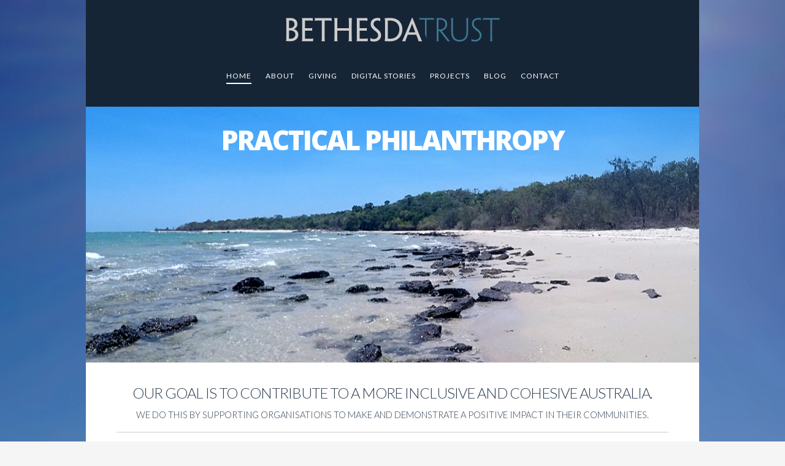

--- FILE ---
content_type: text/html; charset=UTF-8
request_url: http://bethesdatrust.net.au/
body_size: 11484
content:





<!DOCTYPE html>
<!--[if IE 9]><html class="no-js ie9" lang="en-US"><![endif]-->
<!--[if gt IE 9]><!--><html class="no-js" lang="en-US"><!--<![endif]-->

<head>
  
<meta charset="UTF-8">
<meta name="viewport" content="width=device-width, initial-scale=1.0">
<title>Bethesda Trust | A philanthropic fund that supports charitable organisations in Australia.</title>
<link rel="pingback" href="http://bethesdatrust.net.au/xmlrpc.php"><link rel="alternate" type="application/rss+xml" title="Bethesda Trust &raquo; Feed" href="http://bethesdatrust.net.au/feed/" />
<link rel="alternate" type="application/rss+xml" title="Bethesda Trust &raquo; Comments Feed" href="http://bethesdatrust.net.au/comments/feed/" />
<link rel="alternate" type="application/rss+xml" title="Bethesda Trust &raquo; Home Comments Feed" href="http://bethesdatrust.net.au/home/feed/" />
		<script type="text/javascript">
			window._wpemojiSettings = {"baseUrl":"https:\/\/s.w.org\/images\/core\/emoji\/72x72\/","ext":".png","source":{"concatemoji":"http:\/\/bethesdatrust.net.au\/wp-includes\/js\/wp-emoji-release.min.js?ver=4.4.33"}};
			!function(e,n,t){var a;function i(e){var t=n.createElement("canvas"),a=t.getContext&&t.getContext("2d"),i=String.fromCharCode;return!(!a||!a.fillText)&&(a.textBaseline="top",a.font="600 32px Arial","flag"===e?(a.fillText(i(55356,56806,55356,56826),0,0),3e3<t.toDataURL().length):"diversity"===e?(a.fillText(i(55356,57221),0,0),t=a.getImageData(16,16,1,1).data,a.fillText(i(55356,57221,55356,57343),0,0),(t=a.getImageData(16,16,1,1).data)[0],t[1],t[2],t[3],!0):("simple"===e?a.fillText(i(55357,56835),0,0):a.fillText(i(55356,57135),0,0),0!==a.getImageData(16,16,1,1).data[0]))}function o(e){var t=n.createElement("script");t.src=e,t.type="text/javascript",n.getElementsByTagName("head")[0].appendChild(t)}t.supports={simple:i("simple"),flag:i("flag"),unicode8:i("unicode8"),diversity:i("diversity")},t.DOMReady=!1,t.readyCallback=function(){t.DOMReady=!0},t.supports.simple&&t.supports.flag&&t.supports.unicode8&&t.supports.diversity||(a=function(){t.readyCallback()},n.addEventListener?(n.addEventListener("DOMContentLoaded",a,!1),e.addEventListener("load",a,!1)):(e.attachEvent("onload",a),n.attachEvent("onreadystatechange",function(){"complete"===n.readyState&&t.readyCallback()})),(a=t.source||{}).concatemoji?o(a.concatemoji):a.wpemoji&&a.twemoji&&(o(a.twemoji),o(a.wpemoji)))}(window,document,window._wpemojiSettings);
		</script>
		<style type="text/css">
img.wp-smiley,
img.emoji {
	display: inline !important;
	border: none !important;
	box-shadow: none !important;
	height: 1em !important;
	width: 1em !important;
	margin: 0 .07em !important;
	vertical-align: -0.1em !important;
	background: none !important;
	padding: 0 !important;
}
</style>
<link rel='stylesheet' id='dashicons-css'  href='http://bethesdatrust.net.au/wp-includes/css/dashicons.min.css?ver=4.4.33' type='text/css' media='all' />
<link rel='stylesheet' id='wp-jquery-ui-dialog-css'  href='http://bethesdatrust.net.au/wp-includes/css/jquery-ui-dialog.min.css?ver=4.4.33' type='text/css' media='all' />
<link rel='stylesheet' id='rs-plugin-settings-css'  href='http://bethesdatrust.net.au/wp-content/plugins/revslider/public/assets/css/settings.css?ver=5.1.6' type='text/css' media='all' />
<style id='rs-plugin-settings-inline-css' type='text/css'>
.tp-caption a{color:#ff7302;text-shadow:none;-webkit-transition:all 0.2s ease-out;-moz-transition:all 0.2s ease-out;-o-transition:all 0.2s ease-out;-ms-transition:all 0.2s ease-out}.tp-caption a:hover{color:#ffa902}
</style>
<link rel='stylesheet' id='x-stack-css'  href='http://bethesdatrust.net.au/wp-content/themes/x/framework/css/dist/site/stacks/renew.css?ver=4.3.4' type='text/css' media='all' />
<link rel='stylesheet' id='x-google-fonts-css'  href='//fonts.googleapis.com/css?family=Lato%3A400%2C400italic%2C700%2C700italic%2C300&#038;subset=latin%2Clatin-ext&#038;ver=4.3.4' type='text/css' media='all' />
<link rel='stylesheet' id='x-fa-icon-classes-css'  href='http://bethesdatrust.net.au/wp-content/plugins/cornerstone/assets/css/site/fa-icon-classes.css?ver=1.1.3' type='text/css' media='all' />
<link rel='stylesheet' id='js_composer_front-css'  href='http://bethesdatrust.net.au/wp-content/plugins/js_composer/assets/css/js_composer.min.css?ver=4.9.2' type='text/css' media='all' />
<script type='text/javascript' src='http://bethesdatrust.net.au/wp-includes/js/jquery/jquery.js?ver=1.11.3'></script>
<script type='text/javascript' src='http://bethesdatrust.net.au/wp-includes/js/jquery/jquery-migrate.min.js?ver=1.2.1'></script>
<script type='text/javascript' src='http://bethesdatrust.net.au/wp-content/plugins/revslider/public/assets/js/jquery.themepunch.tools.min.js?ver=5.1.6'></script>
<script type='text/javascript' src='http://bethesdatrust.net.au/wp-content/plugins/revslider/public/assets/js/jquery.themepunch.revolution.min.js?ver=5.1.6'></script>
<script type='text/javascript' src='http://bethesdatrust.net.au/wp-content/themes/x/framework/js/dist/site/x-head.min.js?ver=4.3.4'></script>
<script type='text/javascript' src='http://bethesdatrust.net.au/wp-content/plugins/cornerstone/assets/js/dist/site/cs-head.min.js?ver=1.1.3'></script>
<link rel='https://api.w.org/' href='http://bethesdatrust.net.au/wp-json/' />
<link rel="canonical" href="http://bethesdatrust.net.au/" />
<link rel='shortlink' href='http://bethesdatrust.net.au/' />
<meta property="og:site_name" content="Bethesda Trust"><meta property="og:title" content="Home"><meta property="og:description" content="A philanthropic fund that supports charitable organisations in Australia."><meta property="og:image" content=""><meta property="og:url" content="http://bethesdatrust.net.au/"><meta property="og:type" content="article"><meta name="generator" content="Powered by Visual Composer - drag and drop page builder for WordPress."/>
<!--[if lte IE 9]><link rel="stylesheet" type="text/css" href="http://bethesdatrust.net.au/wp-content/plugins/js_composer/assets/css/vc_lte_ie9.min.css" media="screen"><![endif]--><!--[if IE  8]><link rel="stylesheet" type="text/css" href="http://bethesdatrust.net.au/wp-content/plugins/js_composer/assets/css/vc-ie8.min.css" media="screen"><![endif]--><meta name="generator" content="Powered by Slider Revolution 5.1.6 - responsive, Mobile-Friendly Slider Plugin for WordPress with comfortable drag and drop interface." />
<noscript><style type="text/css"> .wpb_animate_when_almost_visible { opacity: 1; }</style></noscript><style id="x-generated-css" type="text/css">a,h1 a:hover,h2 a:hover,h3 a:hover,h4 a:hover,h5 a:hover,h6 a:hover,.x-comment-time:hover,#reply-title small a,.comment-reply-link:hover,.x-comment-author a:hover,.x-recent-posts a:hover .h-recent-posts{color:#23a7ff;}a:hover,#reply-title small a:hover{color:#037ca8;}.entry-title:before{color:#ffffff;}a.x-img-thumbnail:hover,li.bypostauthor > article.comment{border-color:#23a7ff;}.flex-direction-nav a,.flex-control-nav a:hover,.flex-control-nav a.flex-active,.x-dropcap,.x-skill-bar .bar,.x-pricing-column.featured h2,.h-comments-title small,.x-pagination a:hover,.x-entry-share .x-share:hover,.entry-thumb,.widget_tag_cloud .tagcloud a:hover,.widget_product_tag_cloud .tagcloud a:hover,.x-highlight,.x-recent-posts .x-recent-posts-img:after,.x-portfolio-filters{background-color:#23a7ff;}.x-portfolio-filters:hover{background-color:#037ca8;}.x-main{width:70.79803%;}.x-sidebar{width:22.79803%;}.x-topbar .p-info,.x-topbar .p-info a,.x-topbar .x-social-global a{color:#ffffff;}.x-topbar .p-info a:hover{color:#ffffff;}.x-topbar{background-color:#ffffff;}.x-logobar{background-color:#162536;}.x-navbar .desktop .x-nav > li:before{padding-top:34px;}.x-navbar .desktop .x-nav > li > a,.x-navbar .desktop .sub-menu li > a,.x-navbar .mobile .x-nav li a{color:#ffffff;}.x-navbar .desktop .x-nav > li > a:hover,.x-navbar .desktop .x-nav > .x-active > a,.x-navbar .desktop .x-nav > .current-menu-item > a,.x-navbar .desktop .sub-menu li > a:hover,.x-navbar .desktop .sub-menu li.x-active > a,.x-navbar .desktop .sub-menu li.current-menu-item > a,.x-navbar .desktop .x-nav .x-megamenu > .sub-menu > li > a,.x-navbar .mobile .x-nav li > a:hover,.x-navbar .mobile .x-nav li.x-active > a,.x-navbar .mobile .x-nav li.current-menu-item > a{color:#ffffff;}.x-btn-navbar,.x-btn-navbar:hover{color:#ffffff;}.x-navbar .desktop .sub-menu li:before,.x-navbar .desktop .sub-menu li:after{background-color:#ffffff;}.x-navbar,.x-navbar .sub-menu{background-color:#162536 !important;}.x-btn-navbar,.x-btn-navbar.collapsed:hover{background-color:#16a3e0;}.x-btn-navbar.collapsed{background-color:#037ca8;}.x-navbar .desktop .x-nav > li > a:hover > span,.x-navbar .desktop .x-nav > li.x-active > a > span,.x-navbar .desktop .x-nav > li.current-menu-item > a > span{box-shadow:0 2px 0 0 #ffffff;}.x-navbar .desktop .x-nav > li > a{height:90px;padding-top:34px;}.x-navbar .desktop .x-nav > li ul{top:90px;}.x-colophon.bottom{background-color:#2c3e50;}.x-colophon.bottom,.x-colophon.bottom a,.x-colophon.bottom .x-social-global a{color:#ffffff;}.h-landmark{font-weight:400;}.x-comment-author a{color:#28323f;}.x-comment-author a,.comment-form-author label,.comment-form-email label,.comment-form-url label,.comment-form-rating label,.comment-form-comment label,.widget_calendar #wp-calendar caption,.widget_calendar #wp-calendar th,.x-accordion-heading .x-accordion-toggle,.x-nav-tabs > li > a:hover,.x-nav-tabs > .active > a,.x-nav-tabs > .active > a:hover{color:#2c3e50;}.widget_calendar #wp-calendar th{border-bottom-color:#2c3e50;}.x-pagination span.current,.x-portfolio-filters-menu,.widget_tag_cloud .tagcloud a,.h-feature-headline span i,.widget_price_filter .ui-slider .ui-slider-handle{background-color:#2c3e50;}@media (max-width:979px){}body{font-size:14px;font-style:normal;font-weight:400;color:#28323f;background-color:#f5f5f5;}a:focus,select:focus,input[type="file"]:focus,input[type="radio"]:focus,input[type="submit"]:focus,input[type="checkbox"]:focus{outline:thin dotted #333;outline:5px auto #23a7ff;outline-offset:-1px;}h1,h2,h3,h4,h5,h6,.h1,.h2,.h3,.h4,.h5,.h6{font-family:"Lato",sans-serif;font-style:normal;font-weight:300;text-transform:uppercase;}h1,.h1{letter-spacing:-0.018em;}h2,.h2{letter-spacing:-0.025em;}h3,.h3{letter-spacing:-0.031em;}h4,.h4{letter-spacing:-0.042em;}h5,.h5{letter-spacing:-0.048em;}h6,.h6{letter-spacing:-0.071em;}.w-h{font-weight:300 !important;}.x-container.width{width:90%;}.x-container.max{max-width:1000px;}.site,.x-navbar.x-navbar-fixed-top.x-container.max.width{width:90%;max-width:1000px;}.x-main.full{float:none;display:block;width:auto;}@media (max-width:979px){.x-main.full,.x-main.left,.x-main.right,.x-sidebar.left,.x-sidebar.right{float:none;display:block;width:auto !important;}}.entry-header,.entry-content{font-size:14px;}body,input,button,select,textarea{font-family:"Lato",sans-serif;}h1,h2,h3,h4,h5,h6,.h1,.h2,.h3,.h4,.h5,.h6,h1 a,h2 a,h3 a,h4 a,h5 a,h6 a,.h1 a,.h2 a,.h3 a,.h4 a,.h5 a,.h6 a,blockquote{color:#2c3e50;}.cfc-h-tx{color:#2c3e50 !important;}.cfc-h-bd{border-color:#2c3e50 !important;}.cfc-h-bg{background-color:#2c3e50 !important;}.cfc-b-tx{color:#28323f !important;}.cfc-b-bd{border-color:#28323f !important;}.cfc-b-bg{background-color:#28323f !important;}.x-navbar-inner{min-height:90px;}.x-logobar-inner{padding-top:15px;padding-bottom:15px;}.x-brand{font-family:"Lato",sans-serif;font-size:54px;font-style:normal;font-weight:400;letter-spacing:-0.056em;text-transform:uppercase;color:#ffffff;}.x-brand:hover,.x-brand:focus{color:#ffffff;}.x-brand img{width:350px;}.x-navbar .x-nav-wrap .x-nav > li > a{font-family:"Lato",sans-serif;font-style:normal;font-weight:400;letter-spacing:0.083em;text-transform:uppercase;}.x-navbar .desktop .x-nav > li > a{font-size:12px;}.x-navbar .desktop .x-nav > li > a:not(.x-btn-navbar-woocommerce){padding-left:12px;padding-right:12px;}.x-navbar .desktop .x-nav > li > a > span{margin-right:-0.083em;}.x-btn-navbar{margin-top:20px;}.x-btn-navbar,.x-btn-navbar.collapsed{font-size:24px;}@media (max-width:979px){.x-widgetbar{left:0;right:0;}}.x-btn,.button,[type="submit"]{color:#ffffff;border-color:#162536;background-color:#162536;text-shadow:0 0.075em 0.075em rgba(0,0,0,0.5);border-radius:0.25em;}.x-btn:hover,.button:hover,[type="submit"]:hover{color:#ffffff;border-color:#2d4663;background-color:#2d4663;text-shadow:0 0.075em 0.075em rgba(0,0,0,0.5);}.x-btn.x-btn-real,.x-btn.x-btn-real:hover{margin-bottom:0.25em;text-shadow:0 0.075em 0.075em rgba(0,0,0,0.65);}.x-btn.x-btn-real{box-shadow:0 0.25em 0 0 #a71000,0 4px 9px rgba(0,0,0,0.75);}.x-btn.x-btn-real:hover{box-shadow:0 0.25em 0 0 #a71000,0 4px 9px rgba(0,0,0,0.75);}.x-btn.x-btn-flat,.x-btn.x-btn-flat:hover{margin-bottom:0;text-shadow:0 0.075em 0.075em rgba(0,0,0,0.65);box-shadow:none;}.x-btn.x-btn-transparent,.x-btn.x-btn-transparent:hover{margin-bottom:0;border-width:3px;text-shadow:none;text-transform:uppercase;background-color:transparent;box-shadow:none;}
.x-subscribe-form {
  position: relative;
}

.x-subscribe-form h1 {
  font-size: 1.75em;
  margin: 0 0 0.5em;
}

.x-subscribe-form label {
  margin: 0 0 0.375em;
  font-size: 0.85em;
  line-height: 1;
}

.x-subscribe-form label > span {
  position: relative;
}

.x-subscribe-form label .required {
  position: absolute;
  top: -0.1em;
  font-size: 1.5em;
}

.x-subscribe-form input[type="text"],
.x-subscribe-form input[type="email"] {
  width: 100%;
  margin-bottom: 1.25em;
  font-size: inherit;
}

.x-subscribe-form input[type="submit"] {
  display: inline-block;
  width: 100%;
  margin-top: 0.25em;
  font-size: inherit;
}

.x-subscribe-form input[type="submit"]:focus {
  outline: 0;
}

.x-subscribe-form .x-subscribe-form-alert-wrap {
  margin-top: 1.25em;
  font-size: inherit;
}.home .x-content-band{
   padding:0 !important;
}</style></head>

<body class="home page page-id-4 page-template page-template-template-blank-4 page-template-template-blank-4-php x-renew x-navbar-static-active x-boxed-layout-active x-content-sidebar-active x-page-title-disabled wpb-js-composer js-comp-ver-4.9.2 vc_responsive x-v4_3_4 cornerstone-v1_1_3">

  
  <div id="top" class="site">

  
  
  <header class="masthead masthead-stacked" role="banner">
    
    

  <div class="x-logobar">
    <div class="x-logobar-inner">
      <div class="x-container max width">
        
<h1 class="visually-hidden">Bethesda Trust</h1>
<a href="http://bethesdatrust.net.au/" class="x-brand img" title="A philanthropic fund that supports charitable organisations in Australia.">
  <img src="//bethesdatrust.net.au/wp-content/uploads/2015/01/Bethesda-Trust_02.png" alt="A philanthropic fund that supports charitable organisations in Australia."></a>      </div>
    </div>
  </div>

  <div class="x-navbar-wrap">
    <div class="x-navbar">
      <div class="x-navbar-inner">
        <div class="x-container max width">
          
<a href="#" class="x-btn-navbar collapsed" data-toggle="collapse" data-target=".x-nav-wrap.mobile">
  <i class="x-icon-bars" data-x-icon="&#xf0c9;"></i>
  <span class="visually-hidden">Navigation</span>
</a>

<nav class="x-nav-wrap desktop" role="navigation">
  <ul id="menu-main-menu" class="x-nav"><li id="menu-item-30" class="menu-item menu-item-type-post_type menu-item-object-page current-menu-item page_item page-item-4 current_page_item menu-item-30"><a href="http://bethesdatrust.net.au/"><span>Home</span></a></li>
<li id="menu-item-29" class="menu-item menu-item-type-post_type menu-item-object-page menu-item-29"><a href="http://bethesdatrust.net.au/about/"><span>About</span></a></li>
<li id="menu-item-28" class="menu-item menu-item-type-post_type menu-item-object-page menu-item-28"><a href="http://bethesdatrust.net.au/giving/"><span>Giving</span></a></li>
<li id="menu-item-25" class="menu-item menu-item-type-post_type menu-item-object-page menu-item-25"><a href="http://bethesdatrust.net.au/digital-stories/"><span>Digital stories</span></a></li>
<li id="menu-item-24" class="menu-item menu-item-type-post_type menu-item-object-page menu-item-24"><a href="http://bethesdatrust.net.au/projects/"><span>Projects</span></a></li>
<li id="menu-item-23" class="menu-item menu-item-type-post_type menu-item-object-page menu-item-23"><a href="http://bethesdatrust.net.au/blog/"><span>Blog</span></a></li>
<li id="menu-item-22" class="menu-item menu-item-type-post_type menu-item-object-page menu-item-22"><a href="http://bethesdatrust.net.au/contact/"><span>Contact</span></a></li>
</ul></nav>

<div class="x-nav-wrap mobile collapse">
  <ul id="menu-main-menu-1" class="x-nav"><li class="menu-item menu-item-type-post_type menu-item-object-page current-menu-item page_item page-item-4 current_page_item menu-item-30"><a href="http://bethesdatrust.net.au/"><span>Home</span></a></li>
<li class="menu-item menu-item-type-post_type menu-item-object-page menu-item-29"><a href="http://bethesdatrust.net.au/about/"><span>About</span></a></li>
<li class="menu-item menu-item-type-post_type menu-item-object-page menu-item-28"><a href="http://bethesdatrust.net.au/giving/"><span>Giving</span></a></li>
<li class="menu-item menu-item-type-post_type menu-item-object-page menu-item-25"><a href="http://bethesdatrust.net.au/digital-stories/"><span>Digital stories</span></a></li>
<li class="menu-item menu-item-type-post_type menu-item-object-page menu-item-24"><a href="http://bethesdatrust.net.au/projects/"><span>Projects</span></a></li>
<li class="menu-item menu-item-type-post_type menu-item-object-page menu-item-23"><a href="http://bethesdatrust.net.au/blog/"><span>Blog</span></a></li>
<li class="menu-item menu-item-type-post_type menu-item-object-page menu-item-22"><a href="http://bethesdatrust.net.au/contact/"><span>Contact</span></a></li>
</ul></div>        </div>
      </div>
    </div>
  </div>

  </header>

  
    <div class="x-slider-container below">

      
      
      <link href="http://fonts.googleapis.com/css?family=Open+Sans:400,300,600,700" rel="stylesheet" property="stylesheet" type="text/css" media="all" /><link href="http://fonts.googleapis.com/css?family=Open Sans:800,300" rel="stylesheet" property="stylesheet" type="text/css" media="all" />
<div id="rev_slider_1_1_wrapper" class="rev_slider_wrapper fullwidthbanner-container" style="margin:0px auto;background-color:#E9E9E9;padding:0px;margin-top:0px;margin-bottom:0px;">
<!-- START REVOLUTION SLIDER 5.1.6 fullwidth mode -->
	<div id="rev_slider_1_1" class="rev_slider fullwidthabanner tp-overflow-hidden" style="display:none;" data-version="5.1.6">
<ul>	<!-- SLIDE  -->
	<li data-index="rs-1" data-transition="fade" data-slotamount="7" data-hideafterloop="0" data-hideslideonmobile="off"  data-easein="default" data-easeout="default" data-masterspeed="300"  data-rotate="0"  data-saveperformance="off"  data-title="Slide" data-param1="" data-param2="" data-param3="" data-param4="" data-param5="" data-param6="" data-param7="" data-param8="" data-param9="" data-param10="" data-description="">
		<!-- MAIN IMAGE -->
		<img src="http://bethesdatrust.net.au/wp-content/plugins/revslider/admin/assets/images/dummy.png"  alt=""  width="1000" height="420" data-lazyload="http://bethesdatrust.net.au/wp-content/uploads/2015/01/Arnhem_Land.jpg" data-bgposition="center center" data-bgfit="cover" data-bgrepeat="no-repeat" class="rev-slidebg" data-no-retina>
		<!-- LAYERS -->

		<!-- LAYER NR. 1 -->
		<div class="tp-caption large_bold_white_40px   tp-resizeme  h2" 
			 id="slide-1-layer-1" 
			 data-x="center" data-hoffset="0" 
			 data-y="-40" 
						data-width="auto"
			data-height="auto"
			data-transform_idle=""
 
			 data-transform_in="y:top;s:3000;e:Power3.easeIn;" 
			 data-transform_out="auto:auto;s:300;" 
			data-start="500" 
			data-splitin="none" 
			data-splitout="none" 
			data-responsive_offset="on" 

			
			style="z-index: 5; white-space: nowrap; color: rgba(255, 255, 255, 1.00);border-color:rgba(255, 214, 88, 1.00);">Practical philanthropy 
		</div>

		<!-- LAYER NR. 2 -->
		<div class="tp-caption mediumlarge_light_white_center   tp-resizeme  h2" 
			 id="slide-1-layer-2" 
			 data-x="center" data-hoffset="0" 
			 data-y="25" 
						data-width="auto"
			data-height="auto"
			data-transform_idle=""
 
			 data-transform_in="opacity:0;s:1800;e:Power3.easeIn;" 
			 data-transform_out="auto:auto;s:300;" 
			data-start="3000" 
			data-splitin="none" 
			data-splitout="none" 
			data-responsive_offset="on" 

			
			style="z-index: 6; white-space: nowrap;border-color:rgba(255, 214, 88, 1.00);">for people and places 
		</div>
	</li>
</ul>
<div class="tp-bannertimer tp-bottom" style="visibility: hidden !important;"></div>	</div>
<script>var htmlDiv = document.getElementById("rs-plugin-settings-inline-css"); var htmlDivCss=".tp-caption.mediumlarge_light_white_center,.mediumlarge_light_white_center{font-size:34px;line-height:40px;font-weight:300;font-family:\"Open Sans\";color:#ffffff;text-decoration:none;background-color:transparent;padding:0px 0px 0px 0px;border-width:0px;border-color:rgb(255,214,88);border-style:none;text-align:center}.tp-caption.large_bold_white_40px,.large_bold_white_40px{font-size:44px;line-height:60px;font-weight:800;font-family:\"Open Sans\";color:rgb(255,255,255);text-decoration:none;background-color:transparent;border-width:0px;border-color:rgb(255,214,88);border-style:none}";
				if(htmlDiv) {
					htmlDiv.innerHTML = htmlDiv.innerHTML + htmlDivCss;
				}else{
					var htmlDiv = document.createElement("div");
					htmlDiv.innerHTML = "<style>" + htmlDivCss + "</style>";
					document.getElementsByTagName("head")[0].appendChild(htmlDiv.childNodes[0]);
				}
			</script>
		<script type="text/javascript">
						/******************************************
				-	PREPARE PLACEHOLDER FOR SLIDER	-
			******************************************/

			var setREVStartSize=function(){
				try{var e=new Object,i=jQuery(window).width(),t=9999,r=0,n=0,l=0,f=0,s=0,h=0;
					e.c = jQuery('#rev_slider_1_1');
					e.gridwidth = [960];
					e.gridheight = [400];
							
					e.sliderLayout = "auto";
					if(e.responsiveLevels&&(jQuery.each(e.responsiveLevels,function(e,f){f>i&&(t=r=f,l=e),i>f&&f>r&&(r=f,n=e)}),t>r&&(l=n)),f=e.gridheight[l]||e.gridheight[0]||e.gridheight,s=e.gridwidth[l]||e.gridwidth[0]||e.gridwidth,h=i/s,h=h>1?1:h,f=Math.round(h*f),"fullscreen"==e.sliderLayout){var u=(e.c.width(),jQuery(window).height());if(void 0!=e.fullScreenOffsetContainer){var c=e.fullScreenOffsetContainer.split(",");if (c) jQuery.each(c,function(e,i){u=jQuery(i).length>0?u-jQuery(i).outerHeight(!0):u}),e.fullScreenOffset.split("%").length>1&&void 0!=e.fullScreenOffset&&e.fullScreenOffset.length>0?u-=jQuery(window).height()*parseInt(e.fullScreenOffset,0)/100:void 0!=e.fullScreenOffset&&e.fullScreenOffset.length>0&&(u-=parseInt(e.fullScreenOffset,0))}f=u}else void 0!=e.minHeight&&f<e.minHeight&&(f=e.minHeight);e.c.closest(".rev_slider_wrapper").css({height:f})
					
				}catch(d){console.log("Failure at Presize of Slider:"+d)}
			};
						
				
			setREVStartSize();
			function revslider_showDoubleJqueryError(sliderID) {
					var errorMessage = "Revolution Slider Error: You have some jquery.js library include that comes after the revolution files js include.";
					errorMessage += "<br> This includes make eliminates the revolution slider libraries, and make it not work.";
					errorMessage += "<br><br> To fix it you can:<br>&nbsp;&nbsp;&nbsp; 1. In the Slider Settings -> Troubleshooting set option:  <strong><b>Put JS Includes To Body</b></strong> option to true.";
					errorMessage += "<br>&nbsp;&nbsp;&nbsp; 2. Find the double jquery.js include and remove it.";
					errorMessage = "<span style='font-size:16px;color:#BC0C06;'>" + errorMessage + "</span>";
						jQuery(sliderID).show().html(errorMessage);
				}
						var tpj=jQuery;
			tpj.noConflict();
			var revapi1;
			tpj(document).ready(function() {
				if(tpj("#rev_slider_1_1").revolution == undefined){
					revslider_showDoubleJqueryError("#rev_slider_1_1");
				}else{
					revapi1 = tpj("#rev_slider_1_1").show().revolution({
						sliderType:"standard",
jsFileLocation:"//bethesdatrust.net.au/wp-content/plugins/revslider/public/assets/js/",
						sliderLayout:"auto",
						dottedOverlay:"none",
						delay:9000,
						navigation: {
							keyboardNavigation:"off",
							keyboard_direction: "horizontal",
							mouseScrollNavigation:"off",
							onHoverStop:"off",
							touch:{
								touchenabled:"on",
								swipe_threshold: 75,
								swipe_min_touches: 1,
								swipe_direction: "horizontal",
								drag_block_vertical: false
							}
						},
						visibilityLevels:[1240,1024,778,480],
						gridwidth:960,
						gridheight:400,
						lazyType:"all",
						shadow:0,
						spinner:"spinner2",
						stopLoop:"off",
						stopAfterLoops:-1,
						stopAtSlide:-1,
						shuffle:"off",
						autoHeight:"on",
						disableProgressBar:"on",
						hideThumbsOnMobile:"off",
						hideSliderAtLimit:0,
						hideCaptionAtLimit:0,
						hideAllCaptionAtLilmit:0,
						debugMode:false,
						fallbacks: {
							simplifyAll:"off",
							nextSlideOnWindowFocus:"off",
							disableFocusListener:false,
						}
					});
				}
			});	/*ready*/
		</script>
		<script>
					var htmlDivCss = ' #rev_slider_1_1_wrapper .tp-loader.spinner2{ background-color: #FFFFFF !important; } ';
					var htmlDiv = document.getElementById('rs-plugin-settings-inline-css');
					if(htmlDiv) {
						htmlDiv.innerHTML = htmlDiv.innerHTML + htmlDivCss;
					}
					else{
						var htmlDiv = document.createElement('div');
						htmlDiv.innerHTML = '<style>' + htmlDivCss + '</style>';
						document.getElementsByTagName('head')[0].appendChild(htmlDiv.childNodes[0]);
					}
					</script>
					</div><!-- END REVOLUTION SLIDER -->
    </div>

    

  <div class="x-main full" role="main">

    
      <article id="post-4" class="post-4 page type-page status-publish hentry no-post-thumbnail">
        

<div class="entry-content content">


  
<div id="x-content-band-1" class="x-content-band vc" style="background-color: transparent; padding-top: 0px; padding-bottom: 0px;"><div class="x-container wpb_row">
<div  class="x-column x-sm vc x-1-1" style=""  ><div  class="x-container max width center-text" ><hr  class="x-gap" style="margin: 1.313em 0 0 0;"><h4 style="text-align: center; margin-top: 0.5em;">Our goal is to contribute to a more inclusive and cohesive Australia.</h4>
<h5 style="text-align: center; font-size: 105%; line-height: 1.0; margin-top: 0em; margin-bottom: 1.0em; letter-spacing: 0px;">We do this by supporting organisations to make and demonstrate a positive impact in their communities.</h5>
<hr  class="x-hr" ></div><div  class="x-container max width" >
<div id="x-content-band-2" class="x-content-band vc" style="background-color: transparent; padding-top: 0px; padding-bottom: 0px;"><div class="x-container wpb_row">
<div  class="x-column x-sm vc x-1-4" style=""  ><a  class="x-img x-img-link x-img-thumbnail none"  href="http://bethesdatrust.net.au/giving/" title="GIVING"  data-x-element="extra" data-x-params="{&quot;type&quot;:&quot;tooltip&quot;,&quot;trigger&quot;:&quot;hover&quot;,&quot;placement&quot;:&quot;top&quot;,&quot;title&quot;:&quot;&quot;,&quot;content&quot;:&quot;let\u2019s have a chat&quot;}"  data-options="thumbnail: 'http://bethesdatrust.net.au/wp-content/uploads/2014/12/Bethesda-Trust_03.png'"><img src="http://bethesdatrust.net.au/wp-content/uploads/2014/12/Bethesda-Trust_03.png" alt="GIVING"></a><h3 class="h-custom-headline mtm mbn h6" style="text-align: center;"><a href="http://bethesdatrust.net.au/giving/">GIVING</a></h3>
</div>
<div  class="x-column x-sm vc x-1-4" style=""  ><a  class="x-img x-img-link x-img-thumbnail none"  href="http://bethesdatrust.net.au/digital-stories/" title="DIGITAL STORIES"  data-x-element="extra" data-x-params="{&quot;type&quot;:&quot;tooltip&quot;,&quot;trigger&quot;:&quot;hover&quot;,&quot;placement&quot;:&quot;top&quot;,&quot;title&quot;:&quot;&quot;,&quot;content&quot;:&quot;build anything&quot;}"  data-options="thumbnail: 'http://bethesdatrust.net.au/wp-content/uploads/2014/12/Cantebury-Public-School.jpg'"><img src="http://bethesdatrust.net.au/wp-content/uploads/2014/12/Cantebury-Public-School.jpg" alt="Digital Stories"></a><h3 class="h-custom-headline mtm mbn h6" style="text-align: center;"><a href="http://bethesdatrust.net.au/digital-stories/">Digital Stories</a></h3>
</div>
<div  class="x-column x-sm vc x-1-4" style=""  ><a  class="x-img x-img-link x-img-thumbnail none"  href="http://bethesdatrust.net.au/projects/" title="PROJECTS"  data-x-element="extra" data-x-params="{&quot;type&quot;:&quot;tooltip&quot;,&quot;trigger&quot;:&quot;hover&quot;,&quot;placement&quot;:&quot;top&quot;,&quot;title&quot;:&quot;&quot;,&quot;content&quot;:&quot;sell your product&quot;}"  data-options="thumbnail: 'http://bethesdatrust.net.au/wp-content/uploads/2014/12/Rugby-Youth-Foundation.jpg'"><img src="http://bethesdatrust.net.au/wp-content/uploads/2014/12/Rugby-Youth-Foundation.jpg" alt="Projects"></a><h3 class="h-custom-headline mtm mbn h6" style="text-align: center;"><a href="http://bethesdatrust.net.au/projects/">PROJECTS</a></h3>
</div>
<div  class="x-column x-sm vc x-1-4" style=""  ><a  class="x-img x-img-link x-img-thumbnail none"  href="http://bethesdatrust.net.au/blog/" title="BLOG"  data-x-element="extra" data-x-params="{&quot;type&quot;:&quot;tooltip&quot;,&quot;trigger&quot;:&quot;hover&quot;,&quot;placement&quot;:&quot;top&quot;,&quot;title&quot;:&quot;&quot;,&quot;content&quot;:&quot;&quot;}"  data-options="thumbnail: 'http://bethesdatrust.net.au/wp-content/uploads/2016/02/Warrawong-Lancare-2015-21-e1454557762162.jpg'"><img src="http://bethesdatrust.net.au/wp-content/uploads/2016/02/Warrawong-Lancare-2015-21-e1454557762162.jpg" alt="BLOG"></a><h3 class="h-custom-headline mtm mbn h6" style="text-align: center;"><a href="http://bethesdatrust.net.au/blog/">BLOG</a></h3>
</div></div></div></div></div></div></div>
  

</div>

      </article>

    
  </div>



  
    

  <a class="x-scroll-top right fade" href="#top" title="Back to Top">
    <i class="x-icon-angle-up" data-x-icon="&#xf106;"></i>
  </a>

  <script>

  jQuery(document).ready(function($) {

    var windowObj            = $(window);
    var body                 = $('body');
    var bodyOffsetBottom     = windowObj.scrollBottom();             // 1
    var bodyHeightAdjustment = body.height() - bodyOffsetBottom;     // 2
    var bodyHeightAdjusted   = body.height() - bodyHeightAdjustment; // 3
    var scrollTopAnchor      = $('.x-scroll-top');

    function sizingUpdate(){
      var bodyOffsetTop = windowObj.scrollTop();
      if ( bodyOffsetTop > ( bodyHeightAdjusted * 0.75 ) ) {
        scrollTopAnchor.addClass('in');
      } else {
        scrollTopAnchor.removeClass('in');
      }
    }

    windowObj.bind('scroll', sizingUpdate).resize(sizingUpdate);
    sizingUpdate();

    scrollTopAnchor.click(function(){
      $('html,body').animate({ scrollTop: 0 }, 850, 'easeInOutExpo');
      return false;
    });

  });

  </script>

  

  <footer class="x-colophon top" role="contentinfo">
    <div class="x-container max width">

      <div class="x-column x-md x-1-3"><div id="text-2" class="widget widget_text"><h4 class="h-widget">What We Do</h4>			<div class="textwidget">Bethesda Trust supports education-based projects that develop skills and open new opportunities for individuals and communities. We provide financial and professional support to two organisations in Australia each year; one in the city and one in the country. 
<br>
<br>
<a class="x-btn" data-options="thumbnail: ''" title="About" href="http://bethesdatrust.net.au/giving/">Read More</a></div>
		</div></div><div class="x-column x-md x-1-3"><div id="text-3" class="widget widget_text"><h4 class="h-widget">STORIES</h4>			<div class="textwidget">Stories capture our attention. They invite us to see the world differently. They can move us, challenge us and inspire us. We understand that stories are vital tools for building understanding and driving change.
<br>
<br>
<a class="x-btn" data-options="thumbnail: ''" title="Digital storytelling" href="http://bethesdatrust.net.au/digital-stories/">Read More</a></div>
		</div></div><div class="x-column x-md x-1-3 last"><div id="text-4" class="widget widget_text"><h4 class="h-widget">Blog Updates</h4>			<div class="textwidget"><div id="x-section-1" class="x-section" style="background-color: transparent;" ><div  class="x-container" style=""><div  class="x-column x-sm x-1-1" style=""  >
<form method="post" id="x-subscribe-form-6778" class="x-subscribe-form x-subscribe-form-6778 center-block mvn" data-x-email-confirm="Message" data-x-email-message="Thank you! You are now subscribed." style="max-width: 250px; font-size: 18px;">

  
  <input type="hidden" name="x_subscribe_form&#091;id&#093;" value="6778">

  
      <fieldset>
            <input type="text" name="x_subscribe_form&#091;first-name&#093;" id="x_subscribe_form_first_name" placeholder="First name" required>
    </fieldset>
  
      <fieldset>
            <input type="text" name="x_subscribe_form&#091;last-name&#093;" id="x_subscribe_form_last_name" placeholder="Last name" required>
    </fieldset>
  
  
  <fieldset>
        <input type="email" name="x_subscribe_form&#091;email&#093;" id="x_subscribe_form_email" placeholder="name@example.com" required>
  </fieldset>

  <fieldset>
    <input type="submit" name="x_subscribe_form&#091;submit&#093;" class="submit" value="Subscribe">
  </fieldset>

</form>

</div></div></div></div>
		</div></div>
    </div>
  </footer>


  
    <footer class="x-colophon bottom" role="contentinfo">
      <div class="x-container max width">

                  <div class="x-social-global"><a href="https://twitter.com/search?src=typd&q=%40Riturnstone" class="twitter" title="Twitter" target="_blank"><i class="x-icon-twitter-square" data-x-icon="&#xf081;" aria-hidden="true"></i></a><a href="http://au.linkedin.com/pub/james-iliffe/26/ab9/398/en" class="linkedin" title="LinkedIn" target="_blank"><i class="x-icon-linkedin-square" data-x-icon="&#xf08c;" aria-hidden="true"></i></a><a href="https://www.youtube.com/channel/UCvCUcxXi6ymxDlVu-zPve4Q" class="youtube" title="YouTube" target="_blank"><i class="x-icon-youtube-square" data-x-icon="&#xf166;" aria-hidden="true"></i></a></div>        
                  
<ul id="menu-main-menu-2" class="x-nav"><li class="menu-item menu-item-type-post_type menu-item-object-page current-menu-item page_item page-item-4 current_page_item menu-item-30"><a href="http://bethesdatrust.net.au/">Home</a></li>
<li class="menu-item menu-item-type-post_type menu-item-object-page menu-item-29"><a href="http://bethesdatrust.net.au/about/">About</a></li>
<li class="menu-item menu-item-type-post_type menu-item-object-page menu-item-28"><a href="http://bethesdatrust.net.au/giving/">Giving</a></li>
<li class="menu-item menu-item-type-post_type menu-item-object-page menu-item-25"><a href="http://bethesdatrust.net.au/digital-stories/">Digital stories</a></li>
<li class="menu-item menu-item-type-post_type menu-item-object-page menu-item-24"><a href="http://bethesdatrust.net.au/projects/">Projects</a></li>
<li class="menu-item menu-item-type-post_type menu-item-object-page menu-item-23"><a href="http://bethesdatrust.net.au/blog/">Blog</a></li>
<li class="menu-item menu-item-type-post_type menu-item-object-page menu-item-22"><a href="http://bethesdatrust.net.au/contact/">Contact</a></li>
</ul>        
                  <div class="x-colophon-content">
            <div style=color:#aaa;>design: <a href=http://www.deepspace.com.au style=color:#aaa;>deep space</a></>          </div>
        
      </div>
    </footer>

  

  
  </div> <!-- END #top.site -->

  
<script type='text/javascript' src='http://bethesdatrust.net.au/wp-includes/js/jquery/ui/core.min.js?ver=1.11.4'></script>
<script type='text/javascript' src='http://bethesdatrust.net.au/wp-includes/js/jquery/ui/widget.min.js?ver=1.11.4'></script>
<script type='text/javascript' src='http://bethesdatrust.net.au/wp-includes/js/jquery/ui/mouse.min.js?ver=1.11.4'></script>
<script type='text/javascript' src='http://bethesdatrust.net.au/wp-includes/js/jquery/ui/resizable.min.js?ver=1.11.4'></script>
<script type='text/javascript' src='http://bethesdatrust.net.au/wp-includes/js/jquery/ui/draggable.min.js?ver=1.11.4'></script>
<script type='text/javascript' src='http://bethesdatrust.net.au/wp-includes/js/jquery/ui/button.min.js?ver=1.11.4'></script>
<script type='text/javascript' src='http://bethesdatrust.net.au/wp-includes/js/jquery/ui/position.min.js?ver=1.11.4'></script>
<script type='text/javascript' src='http://bethesdatrust.net.au/wp-includes/js/jquery/ui/dialog.min.js?ver=1.11.4'></script>
<script type='text/javascript' src='http://bethesdatrust.net.au/wp-includes/js/wpdialog.min.js?ver=4.4.33'></script>
<script type='text/javascript' src='http://bethesdatrust.net.au/wp-content/plugins/contact-form-7/includes/js/jquery.form.min.js?ver=3.51.0-2014.06.20'></script>
<script type='text/javascript'>
/* <![CDATA[ */
var _wpcf7 = {"loaderUrl":"http:\/\/bethesdatrust.net.au\/wp-content\/plugins\/contact-form-7\/images\/ajax-loader.gif","recaptchaEmpty":"Please verify that you are not a robot.","sending":"Sending ..."};
/* ]]> */
</script>
<script type='text/javascript' src='http://bethesdatrust.net.au/wp-content/plugins/contact-form-7/includes/js/scripts.js?ver=4.4'></script>
<script type='text/javascript'>
/* <![CDATA[ */
var x_email_forms = {"ajaxurl":"http:\/\/bethesdatrust.net.au\/wp-admin\/admin-ajax.php"};
/* ]]> */
</script>
<script type='text/javascript' src='http://bethesdatrust.net.au/wp-content/plugins/x-email-mailchimp/email-integration/js/site/main.js'></script>
<script type='text/javascript' src='http://bethesdatrust.net.au/wp-content/themes/x/framework/js/dist/site/x-body.min.js?ver=4.3.4'></script>
<script type='text/javascript' src='http://bethesdatrust.net.au/wp-includes/js/comment-reply.min.js?ver=4.4.33'></script>
<script type='text/javascript' src='http://bethesdatrust.net.au/wp-content/plugins/cornerstone/assets/js/dist/site/cs-body.min.js?ver=1.1.3'></script>
<script type='text/javascript' src='http://bethesdatrust.net.au/wp-includes/js/wp-embed.min.js?ver=4.4.33'></script>
<script type='text/javascript' src='http://bethesdatrust.net.au/wp-content/plugins/js_composer/assets/js/dist/js_composer_front.min.js?ver=4.9.2'></script>

  
  
    
    <script>jQuery.backstretch(["http://bethesdatrust.net.au/wp-content/uploads/2015/01/Bethesda-Background_01.jpg"], {duration: 7500, fade: 750});</script>

  
</body>
</html>